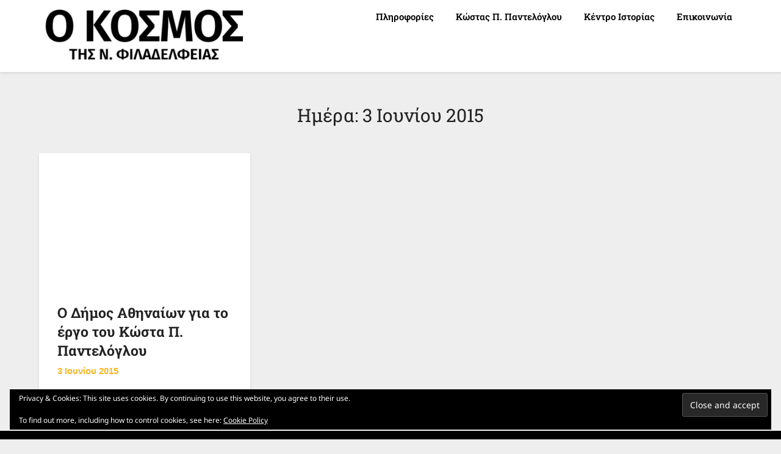

--- FILE ---
content_type: text/html; charset=utf-8
request_url: https://www.google.com/recaptcha/api2/aframe
body_size: 266
content:
<!DOCTYPE HTML><html><head><meta http-equiv="content-type" content="text/html; charset=UTF-8"></head><body><script nonce="DSog8UKfPFbANFLelEv2dQ">/** Anti-fraud and anti-abuse applications only. See google.com/recaptcha */ try{var clients={'sodar':'https://pagead2.googlesyndication.com/pagead/sodar?'};window.addEventListener("message",function(a){try{if(a.source===window.parent){var b=JSON.parse(a.data);var c=clients[b['id']];if(c){var d=document.createElement('img');d.src=c+b['params']+'&rc='+(localStorage.getItem("rc::a")?sessionStorage.getItem("rc::b"):"");window.document.body.appendChild(d);sessionStorage.setItem("rc::e",parseInt(sessionStorage.getItem("rc::e")||0)+1);localStorage.setItem("rc::h",'1768620126692');}}}catch(b){}});window.parent.postMessage("_grecaptcha_ready", "*");}catch(b){}</script></body></html>